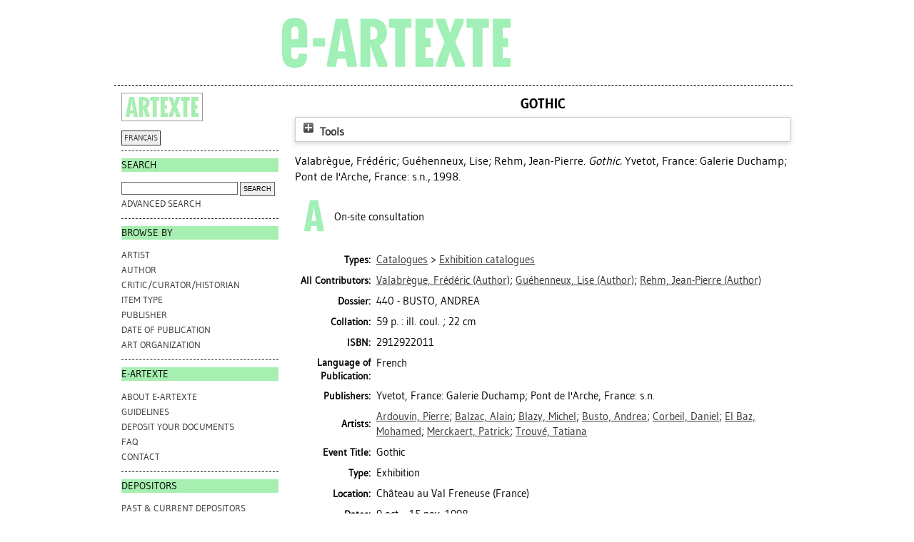

--- FILE ---
content_type: text/html; charset=utf-8
request_url: https://e-artexte.ca/id/eprint/15884/
body_size: 24049
content:
<!DOCTYPE html>
<html xmlns="http://www.w3.org/1999/xhtml">
<head>
    <title> Gothic  - e-artexte</title>

<style type="text/css" media="screen,print">@import url(/style/style.css);
</style>
<link rel="icon" href="/favicon.ico" type="image/x-icon" />
<link rel="shortcut icon" href="/favicon.ico" type="image/x-icon" />
<meta name="eprints.eprintid" content="15884" />
<meta name="eprints.rev_number" content="5" />
<meta name="eprints.userid" content="1" />
<meta name="eprints.source" content="/opt/eprints3/archives/artexte/data/data-5.csv:15884" />
<meta name="eprints.dir" content="disk0/00/01/58/84" />
<meta name="eprints.datestamp" content="2003-02-18" />
<meta name="eprints.lastmod" content="2015-04-30 20:29:39" />
<meta name="eprints.status_changed" content="2012-04-13 21:15:43" />
<meta name="eprints.type" content="book" />
<meta name="eprints.metadata_visibility" content="show" />
<meta name="eprints.creators_name" content="Valabrègue, Frédéric" />
<meta name="eprints.creators_name" content="Guéhenneux, Lise" />
<meta name="eprints.creators_name" content="Rehm, Jean-Pierre" />
<meta name="eprints.contributors_type" content="author" />
<meta name="eprints.contributors_type" content="author" />
<meta name="eprints.contributors_type" content="author" />
<meta name="eprints.contributors_name" content="Valabrègue, Frédéric" />
<meta name="eprints.contributors_name" content="Guéhenneux, Lise" />
<meta name="eprints.contributors_name" content="Rehm, Jean-Pierre" />
<meta name="eprints.title" content="Gothic" />
<meta name="eprints.keywords" content="GOTHIC" />
<meta name="eprints.date" content="1998" />
<meta name="eprints.date_type" content="publication" />
<meta name="eprints.publisher" content="Galerie Duchamp" />
<meta name="eprints.copyright_holders" content="Galerie Duchamp" />
<meta name="eprints.physical_copy" content="TRUE" />
<meta name="eprints.full_text_status" content="none" />
<meta name="eprints.place_of_pub" content="Yvetot, France" />
<meta name="eprints.event_title" content="Gothic" />
<meta name="eprints.event_location" content="Château au Val Freneuse (France)" />
<meta name="eprints.event_dates" content="9 oct. - 15 nov. 1998" />
<meta name="eprints.event_type" content="exhibition" />
<meta name="eprints.isbn" content="2912922011" />
<meta name="eprints.book_title" content="Gothic" />
<meta name="eprints.collation" content="59 p. : ill. coul. ; 22 cm" />
<meta name="eprints.dossier" content="7608" />
<meta name="eprints.type_pri" content="type_7" />
<meta name="eprints.artists" content="Ardouvin, Pierre" />
<meta name="eprints.artists" content="Balzac, Alain" />
<meta name="eprints.artists" content="Blazy, Michel" />
<meta name="eprints.artists" content="Busto, Andrea" />
<meta name="eprints.artists" content="Corbeil, Daniel" />
<meta name="eprints.artists" content="El Baz, Mohamed" />
<meta name="eprints.artists" content="Merckaert, Patrick" />
<meta name="eprints.artists" content="Trouvé, Tatiana" />
<meta name="eprints.language" content="fr" />
<meta name="eprints.publishers_name" content="Galerie Duchamp" />
<meta name="eprints.publishers_name" content="s.n." />
<meta name="eprints.publishers_place" content="Yvetot, France" />
<meta name="eprints.publishers_place" content="Pont de l'Arche, France" />
<meta name="eprints.cat_level" content="M" />
<meta name="eprints.workflow_type" content="biblio_item" />
<meta name="eprints.kw" content="GOTHIC" />
<meta name="eprints.isbns" content="2912922011" />
<meta name="eprints.browse_authors" content="Valabrègue, Frédéric" />
<meta name="eprints.browse_authors" content="Guéhenneux, Lise" />
<meta name="eprints.browse_authors" content="Rehm, Jean-Pierre" />
<meta name="eprints.eprint_status" content="archive" />
<meta name="eprints.citation" content="   Valabrègue, Frédéric; Guéhenneux, Lise; Rehm, Jean-Pierre.    Gothic.  Yvetot, France: Galerie Duchamp; Pont de l'Arche, France: s.n., 1998.   " />
<link href="http://purl.org/DC/elements/1.0/" rel="schema.DC" />
<meta name="DC.relation" content="https://e-artexte.ca/id/eprint/15884/" />
<meta name="DC.title" content="Gothic" />
<meta name="DC.creator" content="Valabrègue, Frédéric" />
<meta name="DC.creator" content="Guéhenneux, Lise" />
<meta name="DC.creator" content="Rehm, Jean-Pierre" />
<meta name="DC.publisher" content="Galerie Duchamp" />
<meta name="DC.date" content="1998" />
<meta name="DC.type" content="Book" />
<meta name="DC.identifier" content="   Valabrègue, Frédéric; Guéhenneux, Lise; Rehm, Jean-Pierre.    Gothic.  Yvetot, France: Galerie Duchamp; Pont de l'Arche, France: s.n., 1998.   " />
<meta name="DC.language" content="fr" />
<!-- Highwire Press meta tags -->
<meta name="citation_title" content="Gothic" />
<meta name="citation_author" content="Valabrègue, Frédéric" />
<meta name="citation_author" content="Guéhenneux, Lise" />
<meta name="citation_author" content="Rehm, Jean-Pierre" />
<meta name="citation_online_date" content="2003/02/18" />
<meta name="citation_conference_title" content="Gothic" />
<meta name="citation_isbn" content="2912922011" />
<meta name="citation_date" content="2003/02/18" />
<meta name="citation_book_title" content="Gothic" />
<meta name="citation_publisher" content="Galerie Duchamp" />
<meta name="citation_keywords" content="GOTHIC" />
<!-- PRISM meta tags -->
<link href="https://www.w3.org/submissions/2020/SUBM-prism-20200910/" rel="schema.prism" />
<meta name="prism.dateReceived" />
<meta name="prism.modificationDate" content="2015-04-30T20:29:39" />
<meta name="prism.isbn" content="2912922011" />
<meta name="prism.event" content="Gothic" />
<meta name="prism.keyword" content="GOTHIC" />
<link href="https://e-artexte.ca/id/eprint/15884/" rel="canonical" />
<link href="https://e-artexte.ca/cgi/export/eprint/15884/XML/artexte-eprint-15884.xml" type="application/vnd.eprints.data+xml; charset=utf-8" rel="alternate" title="EP3 XML" />
<link href="https://e-artexte.ca/cgi/export/eprint/15884/EndNote/artexte-eprint-15884.enw" type="text/plain; charset=utf-8" rel="alternate" title="EndNote" />
<link href="https://e-artexte.ca/cgi/export/eprint/15884/RefWorks/artexte-eprint-15884.ref" type="text/plain" rel="alternate" title="RefWorks" />
<link href="https://e-artexte.ca/cgi/export/eprint/15884/ArtexteXML/artexte-eprint-15884.xml" type="application/vnd.eprints.data+xml; charset=utf-8" rel="alternate" title="EP3 XML (Artexte)" />
<link href="https://e-artexte.ca/cgi/export/eprint/15884/MODS/artexte-eprint-15884.xml" type="text/xml; charset=utf-8" rel="alternate" title="MODS" />
<link href="https://e-artexte.ca/cgi/export/eprint/15884/ContextObject/artexte-eprint-15884.xml" type="text/xml; charset=utf-8" rel="alternate" title="OpenURL ContextObject" />
<link href="https://e-artexte.ca/cgi/export/eprint/15884/RIS/artexte-eprint-15884.ris" type="text/plain" rel="alternate" title="Reference Manager" />
<link href="https://e-artexte.ca/cgi/export/eprint/15884/METS/artexte-eprint-15884.xml" type="text/xml; charset=utf-8" rel="alternate" title="METS" />
<link href="https://e-artexte.ca/cgi/export/eprint/15884/Refer/artexte-eprint-15884.refer" type="text/plain" rel="alternate" title="Refer" />
<link href="https://e-artexte.ca/cgi/export/eprint/15884/ArtexteEndNote/artexte-eprint-15884.enw" type="text/plain; charset=utf-8" rel="alternate" title="EndNote (Artexte)" />
<link href="https://e-artexte.ca/cgi/export/eprint/15884/HTML/artexte-eprint-15884.html" type="text/html; charset=utf-8" rel="alternate" title="HTML Citation" />
<link href="https://e-artexte.ca/cgi/export/eprint/15884/Text/artexte-eprint-15884.txt" type="text/plain; charset=utf-8" rel="alternate" title="ASCII Citation" />
<link href="https://e-artexte.ca/cgi/export/eprint/15884/CSV/artexte-eprint-15884.csv" type="text/csv; charset=utf-8" rel="alternate" title="Multiline CSV" />
<link href="https://e-artexte.ca/cgi/export/eprint/15884/JSON/artexte-eprint-15884.js" type="application/json; charset=utf-8" rel="alternate" title="JSON" />
<link href="https://e-artexte.ca/cgi/export/eprint/15884/RDFXML/artexte-eprint-15884.rdf" type="application/rdf+xml" rel="alternate" title="RDF+XML" />
<link href="https://e-artexte.ca/cgi/export/eprint/15884/BibTeX/artexte-eprint-15884.bib" type="text/plain; charset=utf-8" rel="alternate" title="BibTeX" />
<link href="https://e-artexte.ca/cgi/export/eprint/15884/Simple/artexte-eprint-15884.txt" type="text/plain; charset=utf-8" rel="alternate" title="Simple Metadata" />
<link href="https://e-artexte.ca/cgi/export/eprint/15884/DC/artexte-eprint-15884.txt" type="text/plain; charset=utf-8" rel="alternate" title="Dublin Core" />
<link href="https://e-artexte.ca/cgi/export/eprint/15884/DIDL/artexte-eprint-15884.xml" type="text/xml; charset=utf-8" rel="alternate" title="MPEG-21 DIDL" />
<link href="https://e-artexte.ca/cgi/export/eprint/15884/ArtexteJSON/artexte-eprint-15884.js" type="text/javascript; charset=utf-8" rel="alternate" title="JSON (Artexte)" />
<link href="https://e-artexte.ca/cgi/export/eprint/15884/RDFNT/artexte-eprint-15884.nt" type="text/plain" rel="alternate" title="RDF+N-Triples" />
<link href="https://e-artexte.ca/cgi/export/eprint/15884/COinS/artexte-eprint-15884.txt" type="text/plain; charset=utf-8" rel="alternate" title="OpenURL ContextObject in Span" />
<link href="https://e-artexte.ca/cgi/export/eprint/15884/RDFN3/artexte-eprint-15884.n3" type="text/n3" rel="alternate" title="RDF+N3" />
<link href="https://e-artexte.ca/" rel="Top" />
    <link href="https://e-artexte.ca/sword-app/servicedocument" rel="Sword" />
    <link href="https://e-artexte.ca/id/contents" rel="SwordDeposit" />
    <link href="https://e-artexte.ca/cgi/search" rel="Search" type="text/html" />
    <link href="https://e-artexte.ca/cgi/opensearchdescription" title="e-artexte" rel="Search" type="application/opensearchdescription+xml" />
    <script type="text/javascript">
// <![CDATA[
var eprints_http_root = "https://e-artexte.ca";
var eprints_http_cgiroot = "https://e-artexte.ca/cgi";
var eprints_oai_archive_id = "e-artexte.ca";
var eprints_logged_in = false;
var eprints_logged_in_userid = 0; 
var eprints_logged_in_username = ""; 
var eprints_logged_in_usertype = ""; 
var eprints_lang_id = "en";
// ]]></script>
    <style type="text/css">.ep_logged_in { display: none }</style>
    <link href="/style/auto-3.4.6.css?1757686001" rel="stylesheet" type="text/css" />
    <script src="/javascript/auto-3.4.6.js?1757686001" type="text/javascript">
//padder
</script>
    <!--[if lte IE 6]>
        <link rel="stylesheet" type="text/css" href="/style/ie6.css" />
   <![endif]-->
    <meta content="EPrints 3.4.6" name="Generator" />
    <meta content="text/html; charset=UTF-8" http-equiv="Content-Type" />
    <meta content="en" http-equiv="Content-Language" />
    
<!-- Google tag (gtag.js) -->
<script async="true" src="https://www.googletagmanager.com/gtag/js?id=G-21W28BC47P">// <!-- No script --></script>
<script>
  window.dataLayer = window.dataLayer || [];
  function gtag(){dataLayer.push(arguments);}
  gtag('js', new Date());

  gtag('config', 'G-21W28BC47P');
</script>
</head>
<body bgcolor="#ffffff" text="#000000">

<div class="container">
  <div class="header">
  <div class="artexte">
  <a href="https://e-artexte.ca/" class="logolink">
    <img src="/style/images/logo.jpg" id="logo" alt="" />
  </a>
  </div>
  <div class="eartexte"></div>
    <!-- end .header --></div>
<div class="ep_tm_header ep_noprint">
</div>

<div class="sidebar1">
   <div class="sidebar_logo">
     <a href="http://artexte.ca/" target="_blank"><img src="/style/images/artexte.jpg" alt="" /></a>
    </div>
   <div class="sidebar_widget">
      <div class="lang_switch">
      <a href="/cgi/set_lang?lang=fr">FRANÇAIS</a>
      </div>
   </div>
  
   <div class="sidebar_widget">
      <h2 class="h2_sidebar">Search</h2>
      <ul class="list_sidebar">
        <form method="get" accept-charset="utf-8" action="/cgi/facet/simple2" style="display:inline">
          <li>
            <input class="searchbarbox" type="text" name="q" size="25" />
            <input class="searchbarbutton" type="submit" name="_action_search" value="Search" />
            <input type="hidden" name="_action_search" value="Search" />
      <input type="hidden" name="_order" value="bytitle" />
      <input type="hidden" name="basic_srchtype" value="ALL" />
      <input type="hidden" name="_satisfyall" value="ALL" />
          </li>
        </form>
        <li><a href="/cgi/search/advanced">Advanced search</a></li>
      </ul>
   </div>
  
  
   <div class="sidebar_widget">
      <h2 class="h2_sidebar">browse by</h2>
      <ul class="list_sidebar">
<li><a href="/view/artists/">Artist
</a>
</li>
<li>
<a href="/view/authors/">Author
</a>
</li>
<li>
<a href="/view/critics/">Critic/Curator/Historian
</a>
</li>
<li>
<a href="/view/type/">Item Type
</a>
</li>
<li>
<a href="/view/publisher/">Publisher
</a>
</li>
<li>
<a href="/view/year/">Date of Publication
</a>
</li>
<li>
<a href="/view/artorgs/">Art Organization
</a>
</li>
      </ul>
  </div>
  
  
  <div class="sidebar_widget">
     <h2 class="h2_sidebar">e-ARTEXTE</h2>
      <ul class="list_sidebar">
        <li><a href="/information.html">ABOUT e-ARTEXTE</a></li>
        <li><a href="/politiques.html">GUIDELINES</a></li>
        <li><a href="/membres.html">DEPOSIT YOUR DOCUMENTS</a></li>
        <li><a href="/faq.html">FAQ</a></li>
        <li><a href="/contact.html">CONTACT</a></li>
        
      </ul>
    </div>
  
    <div class="sidebar_widget">
      <h2 class="h2_sidebar">DEPOSITORS</h2>
      <ul class="list_sidebar">
        <li><a href="/deposants.html">PAST &amp; CURRENT DEPOSITORS</a></li>
        <li class="members_menu"><ul id="ep_tm_menu_tools" class="ep_tm_key_tools"><li class="ep_tm_key_tools_item"><a href="/cgi/users/home" class="ep_tm_key_tools_item_link">Login</a></li></ul></li> 
      </ul>
    </div>
    <p> </p>
    <!-- end .sidebar1 --></div>
  
<div class="content">

<table class="ep_tm_main">
<tr>
<td align="left">
<h1 class="ep_tm_pagetitle">


Gothic


</h1>
<div class="ep_summary_content"><div class="ep_summary_content_top"><div id="ep_summary_box_1" class="ep_summary_box ep_plugin_summary_box_tools"><div class="ep_summary_box_title"><div class="ep_no_js">Tools</div><div id="ep_summary_box_1_colbar" class="ep_only_js" style="display: none"><a href="#" onclick="EPJS_blur(event); EPJS_toggleSlideScroll('ep_summary_box_1_content',true,'ep_summary_box_1');EPJS_toggle('ep_summary_box_1_colbar',true);EPJS_toggle('ep_summary_box_1_bar',false);return false" class="ep_box_collapse_link"><img border="0" src="/style/images/minus.png" alt="-" /> Tools</a></div><div id="ep_summary_box_1_bar" class="ep_only_js"><a href="#" onclick="EPJS_blur(event); EPJS_toggleSlideScroll('ep_summary_box_1_content',false,'ep_summary_box_1');EPJS_toggle('ep_summary_box_1_colbar',false);EPJS_toggle('ep_summary_box_1_bar',true);return false" class="ep_box_collapse_link"><img border="0" src="/style/images/plus.png" alt="+" /> Tools</a></div></div><div id="ep_summary_box_1_content" class="ep_summary_box_body" style="display: none"><div id="ep_summary_box_1_content_inner"><div style="margin-bottom: 1em" class="ep_block"><form accept-charset="utf-8" action="https://e-artexte.ca/cgi/export_redirect" method="get">
  <input value="15884" name="eprintid" type="hidden" id="eprintid" />
  <select name="format" aria-labelledby="box_tools_export_button">
    <option value="XML">EP3 XML</option>
    <option value="EndNote">EndNote</option>
    <option value="RefWorks">RefWorks</option>
    <option value="ArtexteXML">EP3 XML (Artexte)</option>
    <option value="MODS">MODS</option>
    <option value="ContextObject">OpenURL ContextObject</option>
    <option value="RIS">Reference Manager</option>
    <option value="METS">METS</option>
    <option value="Refer">Refer</option>
    <option value="ArtexteEndNote">EndNote (Artexte)</option>
    <option value="HTML">HTML Citation</option>
    <option value="Text">ASCII Citation</option>
    <option value="CSV">Multiline CSV</option>
    <option value="JSON">JSON</option>
    <option value="RDFXML">RDF+XML</option>
    <option value="BibTeX">BibTeX</option>
    <option value="Simple">Simple Metadata</option>
    <option value="DC">Dublin Core</option>
    <option value="DIDL">MPEG-21 DIDL</option>
    <option value="ArtexteJSON">JSON (Artexte)</option>
    <option value="RDFNT">RDF+N-Triples</option>
    <option value="COinS">OpenURL ContextObject in Span</option>
    <option value="RDFN3">RDF+N3</option>
  </select>
  <input value="Export" type="submit" id="box_tools_export_button" class="ep_form_action_button" />
</form></div><div class="addtoany_share_buttons"><a href="https://www.addtoany.com/share?linkurl=http://e-artexte.ca/id/eprint/15884&amp;title=Gothic" target="_blank"><img alt="Add to Any" src="/images/shareicon/a2a.svg" class="ep_form_action_button" /></a><a href="https://www.addtoany.com/add_to/twitter?linkurl=http://e-artexte.ca/id/eprint/15884&amp;linkname=Gothic" target="_blank"><img alt="Add to Twitter" src="/images/shareicon/twitter.svg" class="ep_form_action_button" /></a><a href="https://www.addtoany.com/add_to/facebook?linkurl=http://e-artexte.ca/id/eprint/15884&amp;linkname=Gothic" target="_blank"><img alt="Add to Facebook" src="/images/shareicon/facebook.svg" class="ep_form_action_button" /></a><a href="https://www.addtoany.com/add_to/linkedin?linkurl=http://e-artexte.ca/id/eprint/15884&amp;linkname=Gothic" target="_blank"><img alt="Add to Linkedin" src="/images/shareicon/linkedin.svg" class="ep_form_action_button" /></a><a href="https://www.addtoany.com/add_to/pinterest?linkurl=http://e-artexte.ca/id/eprint/15884&amp;linkname=Gothic" target="_blank"><img alt="Add to Pinterest" src="/images/shareicon/pinterest.svg" class="ep_form_action_button" /></a><a href="https://www.addtoany.com/add_to/email?linkurl=http://e-artexte.ca/id/eprint/15884&amp;linkname=Gothic" target="_blank"><img alt="Add to Email" src="/images/shareicon/email.svg" class="ep_form_action_button" /></a></div></div></div></div></div><div class="ep_summary_content_left"></div><div class="ep_summary_content_right"></div><div class="ep_summary_content_main">

  <p style="margin-bottom: 1em">
    


  
      <span class="person_name">Valabrègue, Frédéric</span>; <span class="person_name">Guéhenneux, Lise</span>; <span class="person_name">Rehm, Jean-Pierre</span>.
    



    <em>Gothic.</em>
    
    Yvetot, France: Galerie Duchamp; Pont de l'Arche, France: s.n., 1998.
    
  


  </p>

  

  

    
      
<!--
     	# ARTEXTE-189: [2019-05-09/drn] Do not display request a copy for the EPrint as a whole, just restricted docunents. 
      <epc:if test="$item.contact_email().is_set() and eprint_status = 'archive'">
        (<a href="{$config{http_cgiurl}}/request_doc?eprintid={eprintid}"><epc:phrase ref="request:button" /></a>)
      </epc:if>
-->
    
  
    

  

  
  <table style="margin-bottom: 10px;">
    <tr>
      <th style="width: 48px; text-align: center;"><img src="/images/eArtexte_A_icon.png" style="padding: 2px;" /></th>
      <td valign="center">On-site consultation</td>
    </tr>
  </table>
  

  

  

  

  <table style="margin-bottom: 1em; margin-top: 1em;" cellpadding="3">
    
    <tr>
      <th align="right">Types:</th>
      <td valign="top"><a href="https://e-artexte.ca/view/type/type=5F5/">Catalogues</a> &gt; <a href="https://e-artexte.ca/view/type/type=5F7/">Exhibition catalogues</a></td>
    </tr>
    <!-- http://servicesjira.eprints.org:8080/browse/ARTEXTE-124 -->
    
      <tr>
        <th align="right">All Contributors:</th>
        <td valign="top"><a href="/view/contributors/Valabrègue=3AFrédéric=3A=3A.html"> <span class="person_name">Valabrègue, Frédéric</span> (Author)</a>; <a href="/view/contributors/Guéhenneux=3ALise=3A=3A.html"> <span class="person_name">Guéhenneux, Lise</span> (Author)</a>; <a href="/view/contributors/Rehm=3AJean-Pierre=3A=3A.html"> <span class="person_name">Rehm, Jean-Pierre</span> (Author)</a></td>
      </tr>
    
    
      
    
      
        <tr>
          <th align="right">Dossier:</th>
          <td valign="top">

440 - BUSTO, ANDREA

</td>
        </tr>
      
    
      
    
      
    
      
        <tr>
          <th align="right">Collation:</th>
          <td valign="top">59 p. : ill. coul. ; 22 cm</td>
        </tr>
      
    
      
    
      
    
      
        <tr>
          <th align="right">ISBN:</th>
          <td valign="top">2912922011</td>
        </tr>
      
    
      
        <tr>
          <th align="right">Language of Publication:</th>
          <td valign="top">French</td>
        </tr>
      
    
      
        <tr>
          <th align="right">Publishers:</th>
          <td valign="top">Yvetot, France: Galerie Duchamp; Pont de l'Arche, France: s.n.</td>
        </tr>
      
    
      
        <tr>
          <th align="right">Artists:</th>
          <td valign="top"><a href="https://e-artexte.ca/view/artists/Ardouvin,_Pierre.html">Ardouvin, Pierre</a>; <a href="https://e-artexte.ca/view/artists/Balzac,_Alain.html">Balzac, Alain</a>; <a href="https://e-artexte.ca/view/artists/Blazy,_Michel.html">Blazy, Michel</a>; <a href="https://e-artexte.ca/view/artists/Busto,_Andrea.html">Busto, Andrea</a>; <a href="https://e-artexte.ca/view/artists/Corbeil,_Daniel.html">Corbeil, Daniel</a>; <a href="https://e-artexte.ca/view/artists/El_Baz,_Mohamed.html">El Baz, Mohamed</a>; <a href="https://e-artexte.ca/view/artists/Merckaert,_Patrick.html">Merckaert, Patrick</a>; <a href="https://e-artexte.ca/view/artists/Trouv=E9,_Tatiana.html">Trouvé, Tatiana</a></td>
        </tr>
      
    
      
    
      
    
      
    
      
        <tr>
          <th align="right">Event Title:</th>
          <td valign="top">Gothic</td>
        </tr>
      
    
      
        <tr>
          <th align="right">Type:</th>
          <td valign="top">Exhibition</td>
        </tr>
      
    
      
        <tr>
          <th align="right">Location:</th>
          <td valign="top">Château au Val Freneuse (France)</td>
        </tr>
      
    
      
        <tr>
          <th align="right">Dates:</th>
          <td valign="top">9 oct. - 15 nov. 1998</td>
        </tr>
      
    
      
    
      
        <tr>
          <th align="right">Keywords:</th>
          <td valign="top"><a href="/view/keywords/GOTHIC.html">GOTHIC</a></td>
        </tr>
      
    
      
        <tr>
          <th align="right">Copyright Statement:</th>
          <td valign="top">Galerie Duchamp</td>
        </tr>
      
    
      
    
      
    
      
    
      
    
      
    
      
    
      
    
      
        <tr>
          <th align="right">Deposited by:</th>
          <td valign="top"><i>Users 1 not found.</i></td>
        </tr>
      
    
      
        <tr>
          <th align="right">Date Deposited:</th>
          <td valign="top">18 Feb 2003</td>
        </tr>
      
    
      
        <tr>
          <th align="right">Last Modified:</th>
          <td valign="top">30 Apr 2015 20:29</td>
        </tr>
      
    
    <tr>
      <th align="right">URI:</th>
      <td valign="top"><a href="http://e-artexte.ca/id/eprint/15884">http://e-artexte.ca/id/eprint/15884</a></td>
    </tr>
  </table>

  
  

  
    <h5 style="float:left;padding-top:7px;">Edit this item (login required):</h5>
    <table class="ep_summary_page_actions">
    
      <tr>
        <td><a href="/cgi/users/home?screen=EPrint%3A%3AView&amp;eprintid=15884"><img alt="View Item" src="/style/images/action_view.png" title="View Item button" role="button" class="ep_form_action_icon" /></a></td>
        <!--<td><epc:print expr="$action.action_title()" /></td>-->
      </tr>
    
    </table>
  

</div><div class="ep_summary_content_bottom"></div><div class="ep_summary_content_after"></div></div>
</td>
</tr>
</table>
</div>
<div class="footer">
<!-- end .footer -->
</div>
</div>
<!--container-->
</body>
</html>